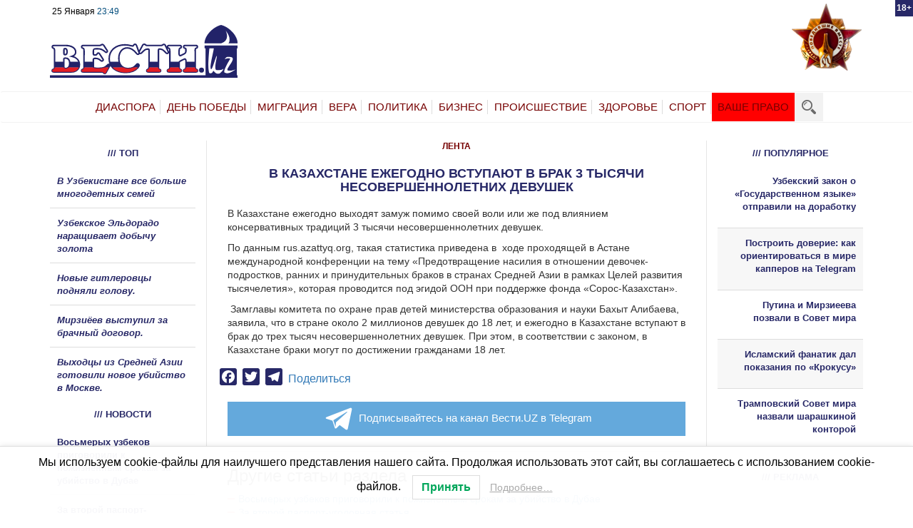

--- FILE ---
content_type: text/html; charset=utf-8
request_url: https://www.google.com/recaptcha/api2/aframe
body_size: 272
content:
<!DOCTYPE HTML><html><head><meta http-equiv="content-type" content="text/html; charset=UTF-8"></head><body><script nonce="WPBhKkYDqR8wGtfdGXuUmQ">/** Anti-fraud and anti-abuse applications only. See google.com/recaptcha */ try{var clients={'sodar':'https://pagead2.googlesyndication.com/pagead/sodar?'};window.addEventListener("message",function(a){try{if(a.source===window.parent){var b=JSON.parse(a.data);var c=clients[b['id']];if(c){var d=document.createElement('img');d.src=c+b['params']+'&rc='+(localStorage.getItem("rc::a")?sessionStorage.getItem("rc::b"):"");window.document.body.appendChild(d);sessionStorage.setItem("rc::e",parseInt(sessionStorage.getItem("rc::e")||0)+1);localStorage.setItem("rc::h",'1769366998108');}}}catch(b){}});window.parent.postMessage("_grecaptcha_ready", "*");}catch(b){}</script></body></html>

--- FILE ---
content_type: application/javascript
request_url: https://smi2.ru/counter/settings?payload=CKSIAw&cb=_callbacks____0mku3fbdb
body_size: 1521
content:
_callbacks____0mku3fbdb("[base64]");